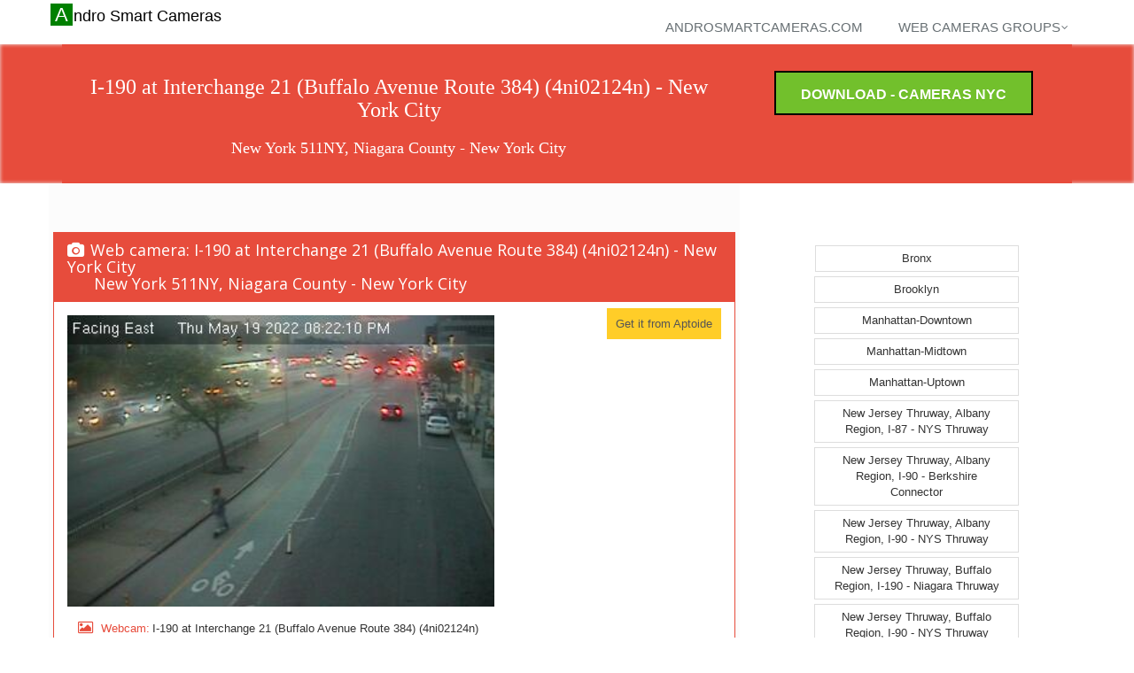

--- FILE ---
content_type: text/html
request_url: http://androsmartcameras.com/nyc/webcamera-New-York-City-727031780-I-190-at-Interchange-21-Buffalo-Avenue-Route-384-4ni02124n-New-York-511NY-Niagara-County.html
body_size: 6479
content:
<!DOCTYPE html>
<!--[if IE 8]> 
<html lang="en" class="ie8">
   <![endif]-->  
   <!--[if IE 9]> 
   <html lang="en" class="ie9">
      <![endif]-->  
      <!--[if !IE]><!--> 
      <html lang="en">
         <!--<![endif]-->  
         <head   prefix="og: http://ogp.me/ns#">
            <title>I-190 at Interchange 21 (Buffalo Avenue Route 384) (4ni02124n) - New York City - Andro Smart Cameras</title>
            <meta name="title" content="I-190 at Interchange 21 (Buffalo Avenue Route 384) (4ni02124n) - New York City - Andro Smart Cameras">
            <meta name="description" content="I-190 at Interchange 21 (Buffalo Avenue Route 384) (4ni02124n) - New York City - Andro Smart Cameras" />
            <meta name="keywords" content="I-190 at Interchange 21 (Buffalo Avenue Route 384) (4ni02124n) - New York City , cameras, web cameras, cctv, webcams, traffic cams, weather cams, skyline cams, beach cams, ski cams, surf cams" />
            <meta property="og:title" content="I-190 at Interchange 21 (Buffalo Avenue Route 384) (4ni02124n) - New York City - I-190 at Interchange 21 (Buffalo Avenue Route 384) (4ni02124n) - New York City" />
            <meta property="og:description" content="I-190 at Interchange 21 (Buffalo Avenue Route 384) (4ni02124n) - New York 511NY, Niagara County - I-190 at Interchange 21 (Buffalo Avenue Route 384) (4ni02124n) - New York City - http://511ny.org - " />
            <meta property="og:image" content="http://snapshots.androsmartcameras.com/webcams/727031780.jpg" />
                        <meta charset="utf-8">
            <meta name="viewport" content="width=device-width, initial-scale=1.0">
            <meta name="author" content="androsmartcameras.com">
            <meta name="distribution" content="GLOBAL" />
            <meta name="rating" content="Safe For Kids" />
            <meta name="robot" content="all" />
            <meta name="robots" content="index, follow" />
            <meta name="GOOGLEBOT" content="INDEX, FOLLOW" />
            <meta name="copyright" content="Vision Software" />
            <!-- CSS Global Compulsory-->
            <link rel="stylesheet" href="../assets/plugins/bootstrap/css/bootstrap.css">
            <link rel="stylesheet" href="../assets/css/style.css">
            <link rel="stylesheet" href="../assets/css/headers/header1.css">
            <link rel="stylesheet" href="../assets/css/responsive.css">
            <link rel="stylesheet" href="../assets/css/pages/page_search.css ">
            <link rel="shortcut icon" href="../favicon.ico">
            <!-- CSS Implementing Plugins -->    
            <link rel="stylesheet" href="../assets/plugins/font-awesome/css/font-awesome.css">
            <link rel="stylesheet" href="../assets/plugins/fancybox/source/jquery.fancybox.css">
            <link rel="stylesheet" href="../assets/plugins/flexslider/flexslider.css">
            <link rel="stylesheet" href="../assets/plugins/parallax-slider/css/parallax-slider.css">
            <!-- CSS Theme -->    
            <link rel="stylesheet" href="../assets/css/themes/default.css" id="style_color">
            <link rel="stylesheet" href="../assets/css/themes/headers/default.css" id="style_color-header-1">
            <link rel="stylesheet" href="../adesign/visionsmartsiteappitem.css">
            <link rel="stylesheet" href="../adesign/visionsmartsitecommon.css">
           
            
                        <script type="text/javascript" src="../aascripts/visionsite2.js"></script>
           
           
         </head>
         <body>
                        <script>
               // appId      : '489273044581584',
            </script>            
            <div class="top">
               <div class="container">
                  <ul class="loginbar pull-right">
                  </ul>
               </div>
            </div>
   
            <div class="header">
               <div class="navbar navbar-default" role="navigation">
                  <div class="container">
                     <div class="navbar-header">
                        <button type="button" class="navbar-toggle" data-toggle="collapse" data-target=".navbar-responsive-collapse">
                        <span class="sr-only">Toggle navigation</span>
                        <span class="icon-bar"></span>
                        <span class="icon-bar"></span>
                        <span class="icon-bar"></span>
                        </button>
                        <a class="navbar-brand" href="../index.html" style="color:black !important;">
                        Andro Smart Cameras
                        </a>
                     </div>
                     <div class="collapse navbar-collapse navbar-responsive-collapse">
                        <ul class="nav navbar-nav navbar-right">
                           <li class="dropdown">
                              <a href="../index.html" class="dropdown-toggle" >
                              androsmartcameras.com
                              </a>
                           </li>
                      <li class="dropdown"> <a href="#" class="dropdown-toggle" data-toggle="dropdown" data-hover="dropdown" data-delay="0" data-close-others="false">Web cameras groups<i class="icon-angle-down"></i> </a> <ul class="dropdown-menu"> <li ><a href="New-York-City-New-York-City-Bronx-web-cameras.html">Bronx</a></li> <li ><a href="New-York-City-New-York-City-Brooklyn-web-cameras.html">Brooklyn</a></li> <li ><a href="New-York-City-New-York-City-Manhattan-Downtown-web-cameras.html">Manhattan-Downtown</a></li> <li ><a href="New-York-City-New-York-City-Manhattan-Midtown-web-cameras.html">Manhattan-Midtown</a></li> <li ><a href="New-York-City-New-York-City-Manhattan-Uptown-web-cameras.html">Manhattan-Uptown</a></li> <li ><a href="New-York-City-New-York-City-New-Jersey-Thruway-Albany-Region-I-87-NYS-Thruway-web-cameras.html">New Jersey Thruway, Albany Region, I-87 - NYS Thruway</a></li> <li ><a href="New-York-City-New-York-City-New-Jersey-Thruway-Albany-Region-I-90-Berkshire-Connector-web-cameras.html">New Jersey Thruway, Albany Region, I-90 - Berkshire Connector</a></li> <li ><a href="New-York-City-New-York-City-New-Jersey-Thruway-Albany-Region-I-90-NYS-Thruway-web-cameras.html">New Jersey Thruway, Albany Region, I-90 - NYS Thruway</a></li> <li ><a href="New-York-City-New-York-City-New-Jersey-Thruway-Buffalo-Region-I-190-Niagara-Thruway-web-cameras.html">New Jersey Thruway, Buffalo Region, I-190 - Niagara Thruway</a></li> <li ><a href="New-York-City-New-York-City-New-Jersey-Thruway-Buffalo-Region-I-90-NYS-Thruway-web-cameras.html">New Jersey Thruway, Buffalo Region, I-90 - NYS Thruway</a></li> <li ><a href="New-York-City-New-York-City-New-Jersey-Thruway-Mid-Hudson-Region-I-87-NYS-Thruway-web-cameras.html">New Jersey Thruway, Mid Hudson Region, I-87 - NYS Thruway</a></li> <li ><a href="New-York-City-New-York-City-New-Jersey-Thruway-New-York-Region-Garden-State-Parkway-Connector-web-cameras.html">New Jersey Thruway, New York Region, Garden State Parkway Connector</a></li> <li ><a href="New-York-City-New-York-City-New-Jersey-Thruway-New-York-Region-I-287-Cross-Westchester-Expwy-web-cameras.html">New Jersey Thruway, New York Region, I-287 - Cross Westchester Expwy</a></li> <li ><a href="New-York-City-New-York-City-New-Jersey-Thruway-New-York-Region-I-87-NYS-Thruway-web-cameras.html">New Jersey Thruway, New York Region, I-87 - NYS Thruway</a></li> <li ><a href="New-York-City-New-York-City-New-Jersey-Thruway-New-York-Region-I-95-New-England-Thruway-web-cameras.html">New Jersey Thruway, New York Region, I-95 - New England Thruway</a></li> <li ><a href="New-York-City-New-York-City-New-Jersey-Thruway-Syracuse-Region-I-90-NYS-Thruway-web-cameras.html">New Jersey Thruway, Syracuse Region, I-90 - NYS Thruway</a></li> <li ><a href="New-York-City-New-York-City-New-York-511NY-web-cameras.html">New York 511NY, ---</a></li> <li ><a href="New-York-City-New-York-City-New-York-511NY-Albany-County-web-cameras.html">New York 511NY, Albany County</a></li> <li ><a href="New-York-City-New-York-City-New-York-511NY-Allegany-County-web-cameras.html">New York 511NY, Allegany County</a></li> <li ><a href="New-York-City-New-York-City-New-York-511NY-Atlantic-County-web-cameras.html">New York 511NY, Atlantic County</a></li> <li ><a href="New-York-City-New-York-City-New-York-511NY-Bennington-County-web-cameras.html">New York 511NY, Bennington County</a></li> <li ><a href="New-York-City-New-York-City-New-York-511NY-Bergen-County-web-cameras.html">New York 511NY, Bergen County</a></li> <li ><a href="New-York-City-New-York-City-New-York-511NY-Bronx-County-web-cameras.html">New York 511NY, Bronx County</a></li> <li ><a href="New-York-City-New-York-City-New-York-511NY-Broome-County-web-cameras.html">New York 511NY, Broome County</a></li> <li ><a href="New-York-City-New-York-City-New-York-511NY-Burlington-County-web-cameras.html">New York 511NY, Burlington County</a></li> <li ><a href="New-York-City-New-York-City-New-York-511NY-Camden-County-web-cameras.html">New York 511NY, Camden County</a></li> <li ><a href="New-York-City-New-York-City-New-York-511NY-Cape-May-County-web-cameras.html">New York 511NY, Cape May County</a></li> <li ><a href="New-York-City-New-York-City-New-York-511NY-Cayuga-County-web-cameras.html">New York 511NY, Cayuga County</a></li> <li ><a href="New-York-City-New-York-City-New-York-511NY-Chautauqua-County-web-cameras.html">New York 511NY, Chautauqua County</a></li> <li ><a href="New-York-City-New-York-City-New-York-511NY-Chittenden-County-web-cameras.html">New York 511NY, Chittenden County</a></li> <li ><a href="New-York-City-New-York-City-New-York-511NY-Columbia-County-web-cameras.html">New York 511NY, Columbia County</a></li> <li ><a href="New-York-City-New-York-City-New-York-511NY-Cumberland-County-web-cameras.html">New York 511NY, Cumberland County</a></li> <li ><a href="New-York-City-New-York-City-New-York-511NY-Erie-County-web-cameras.html">New York 511NY, Erie County</a></li> <li ><a href="New-York-City-New-York-City-New-York-511NY-Essex-County-web-cameras.html">New York 511NY, Essex County</a></li> <li ><a href="New-York-City-New-York-City-New-York-511NY-Fairfield-County-web-cameras.html">New York 511NY, Fairfield County</a></li> <li ><a href="New-York-City-New-York-City-New-York-511NY-Franklin-County-web-cameras.html">New York 511NY, Franklin County</a></li> <li ><a href="New-York-City-New-York-City-New-York-511NY-Fulton-County-web-cameras.html">New York 511NY, Fulton County</a></li> <li ><a href="New-York-City-New-York-City-New-York-511NY-Genesee-County-web-cameras.html">New York 511NY, Genesee County</a></li> <li ><a href="New-York-City-New-York-City-New-York-511NY-Gloucester-County-web-cameras.html">New York 511NY, Gloucester County</a></li> <li ><a href="New-York-City-New-York-City-New-York-511NY-Greene-County-web-cameras.html">New York 511NY, Greene County</a></li> <li ><a href="New-York-City-New-York-City-New-York-511NY-Hartford-County-web-cameras.html">New York 511NY, Hartford County</a></li> <li ><a href="New-York-City-New-York-City-New-York-511NY-Herkimer-County-web-cameras.html">New York 511NY, Herkimer County</a></li> <li ><a href="New-York-City-New-York-City-New-York-511NY-Hudson-County-web-cameras.html">New York 511NY, Hudson County</a></li> <li ><a href="New-York-City-New-York-City-New-York-511NY-Hunterdon-County-web-cameras.html">New York 511NY, Hunterdon County</a></li> <li ><a href="New-York-City-New-York-City-New-York-511NY-Kings-County-web-cameras.html">New York 511NY, Kings County</a></li> <li ><a href="New-York-City-New-York-City-New-York-511NY-Madison-County-web-cameras.html">New York 511NY, Madison County</a></li> <li ><a href="New-York-City-New-York-City-New-York-511NY-Mercer-County-web-cameras.html">New York 511NY, Mercer County</a></li> <li ><a href="New-York-City-New-York-City-New-York-511NY-Middlesex-County-web-cameras.html">New York 511NY, Middlesex County</a></li> <li ><a href="New-York-City-New-York-City-New-York-511NY-Monmouth-County-web-cameras.html">New York 511NY, Monmouth County</a></li> <li ><a href="New-York-City-New-York-City-New-York-511NY-Monroe-County-web-cameras.html">New York 511NY, Monroe County</a></li> <li ><a href="New-York-City-New-York-City-New-York-511NY-Montgomery-County-web-cameras.html">New York 511NY, Montgomery County</a></li> <li ><a href="New-York-City-New-York-City-New-York-511NY-Morris-County-web-cameras.html">New York 511NY, Morris County</a></li> <li ><a href="New-York-City-New-York-City-New-York-511NY-New-Haven-County-web-cameras.html">New York 511NY, New Haven County</a></li> <li ><a href="New-York-City-New-York-City-New-York-511NY-New-London-County-web-cameras.html">New York 511NY, New London County</a></li> <li ><a href="New-York-City-New-York-City-New-York-511NY-New-York-County-web-cameras.html">New York 511NY, New York County</a></li> <li ><a href="New-York-City-New-York-City-New-York-511NY-Niagara-County-web-cameras.html">New York 511NY, Niagara County</a></li> <li ><a href="New-York-City-New-York-City-New-York-511NY-Niagara-Regional-Municipality-web-cameras.html">New York 511NY, Niagara Regional Municipality</a></li> <li ><a href="New-York-City-New-York-City-New-York-511NY-Ocean-County-web-cameras.html">New York 511NY, Ocean County</a></li> <li ><a href="New-York-City-New-York-City-New-York-511NY-Oneida-County-web-cameras.html">New York 511NY, Oneida County</a></li> <li ><a href="New-York-City-New-York-City-New-York-511NY-Onondaga-County-web-cameras.html">New York 511NY, Onondaga County</a></li> <li ><a href="New-York-City-New-York-City-New-York-511NY-Ontario-County-web-cameras.html">New York 511NY, Ontario County</a></li> <li ><a href="New-York-City-New-York-City-New-York-511NY-Orange-County-web-cameras.html">New York 511NY, Orange County</a></li> <li ><a href="New-York-City-New-York-City-New-York-511NY-Orleans-County-web-cameras.html">New York 511NY, Orleans County</a></li> <li ><a href="New-York-City-New-York-City-New-York-511NY-Passaic-County-web-cameras.html">New York 511NY, Passaic County</a></li> <li ><a href="New-York-City-New-York-City-New-York-511NY-Queens-County-web-cameras.html">New York 511NY, Queens County</a></li> <li ><a href="New-York-City-New-York-City-New-York-511NY-Rensselaer-County-web-cameras.html">New York 511NY, Rensselaer County</a></li> <li ><a href="New-York-City-New-York-City-New-York-511NY-Richmond-County-web-cameras.html">New York 511NY, Richmond County</a></li> <li ><a href="New-York-City-New-York-City-New-York-511NY-Rockland-County-web-cameras.html">New York 511NY, Rockland County</a></li> <li ><a href="New-York-City-New-York-City-New-York-511NY-Rutland-County-web-cameras.html">New York 511NY, Rutland County</a></li> <li ><a href="New-York-City-New-York-City-New-York-511NY-Salem-County-web-cameras.html">New York 511NY, Salem County</a></li> <li ><a href="New-York-City-New-York-City-New-York-511NY-Saratoga-County-web-cameras.html">New York 511NY, Saratoga County</a></li> <li ><a href="New-York-City-New-York-City-New-York-511NY-Schenectady-County-web-cameras.html">New York 511NY, Schenectady County</a></li> <li ><a href="New-York-City-New-York-City-New-York-511NY-Seneca-County-web-cameras.html">New York 511NY, Seneca County</a></li> <li ><a href="New-York-City-New-York-City-New-York-511NY-Steuben-County-web-cameras.html">New York 511NY, Steuben County</a></li> <li ><a href="New-York-City-New-York-City-New-York-511NY-Sussex-County-web-cameras.html">New York 511NY, Sussex County</a></li> <li ><a href="New-York-City-New-York-City-New-York-511NY-Tolland-County-web-cameras.html">New York 511NY, Tolland County</a></li> <li ><a href="New-York-City-New-York-City-New-York-511NY-Ulster-County-web-cameras.html">New York 511NY, Ulster County</a></li> <li ><a href="New-York-City-New-York-City-New-York-511NY-Union-County-web-cameras.html">New York 511NY, Union County</a></li> <li ><a href="New-York-City-New-York-City-New-York-511NY-Westchester-County-web-cameras.html">New York 511NY, Westchester County</a></li> <li ><a href="New-York-City-New-York-City-New-York-511NY-Windham-County-web-cameras.html">New York 511NY, Windham County</a></li> <li ><a href="New-York-City-New-York-City-New-York-511NY-Windsor-County-web-cameras.html">New York 511NY, Windsor County</a></li> <li ><a href="New-York-City-New-York-City-New-York-511NY-Yates-County-web-cameras.html">New York 511NY, Yates County</a></li> <li ><a href="New-York-City-New-York-City-New-York-NitTec-Border-Bridge-INTERNATIONAL-BRIDGES-web-cameras.html">New York NitTec, Border, Bridge, INTERNATIONAL BRIDGES</a></li> <li ><a href="New-York-City-New-York-City-New-York-NitTec-Border-Bridge-Other-web-cameras.html">New York NitTec, Border, Bridge, Other</a></li> <li ><a href="New-York-City-New-York-City-New-York-NitTec-Border-Other-web-cameras.html">New York NitTec, Border, Other</a></li> <li ><a href="New-York-City-New-York-City-New-York-NitTec-Buffalo-Other-web-cameras.html">New York NitTec, Buffalo, Other</a></li> <li ><a href="New-York-City-New-York-City-New-York-NitTec-Canada-Other-web-cameras.html">New York NitTec, Canada, Other</a></li> <li ><a href="New-York-City-New-York-City-NY-Other-NewYork-Cameras-web-cameras.html">NY, Other NewYork Cameras</a></li> <li ><a href="New-York-City-New-York-City-Queens-web-cameras.html">Queens</a></li> <li ><a href="New-York-City-New-York-City-Staten-Island-web-cameras.html">Staten Island</a></li> <li ><a href="New-York-City-New-York-City-Westchester-County-SIG-web-cameras.html">Westchester County, SIG</a></li></ul></li>   	
                        </ul>
                     </div>
                  </div>
               </div>
            </div>
            <!--=== Purchase Block ===-->
            <div class="purchase search-blocks-red">
               <div class="container">
                  <div class="row  search-blocks search-blocks-colored search-blocks-red">
                     <div class="col-md-8">
                        <div class="DivVisionTitleClass">
                           <h1 class="searchitemappdetails" >
                              I-190 at Interchange 21 (Buffalo Avenue Route 384) (4ni02124n) - New York City                               
                           </h1>
                           <h2 class="searchitemappdetails" >New York 511NY, Niagara County - New York City</h2>
                        </div>
                     </div>
                     <div class="col-md-4 install-button-androsmart"  style="text-align:center;">
                        <a href="http://smart-apps.store.aptoide.com/app/market/com.vision.cameras.nyc/34/7823583/Cameras+NYC+New+York"  target="_blank" title="Cameras NYC - Download" class="btn-buy hover-effect install-button-androsmart"  style="margin:0px;">Download - Cameras NYC</a>            
                     </div>
                  </div>
               </div>
            </div>
            <div class="container">
               <div class="row">
                  
               </div>
               <div class="row"  >
                  <meta content="http://www.androsmartcameras.com/nyc/webcamera-New-York-City-727031780-I-190-at-Interchange-21-Buffalo-Avenue-Route-384-4ni02124n-New-York-511NY-Niagara-County.html" itemprop="url">
                  <div  class="col-md-8 search-blocks search-blocks-colored" style="margin:0px;">
                                        <div class="row" style="padding-top:20px;padding-bottom:20px;">
                        <div class="SmartGoogleAdTop">
                           		
                        </div>
                     </div>
   
                     <div class="row">
                        <div class="panel panel-red">
                           <div class="panel-heading">
                              <h3 class="panel-title"><i class="icon-camera"></i>Web camera:  I-190 at Interchange 21 (Buffalo Avenue Route 384) (4ni02124n) - New York City
                                 <br />
                                 <span class="searchitemprogramstars">
                                 New York 511NY, Niagara County - New York City
                                 </span>
                              </h3>
                           </div>
                           <div class="panel-body">
                              <div class="row">
                                 <div class="col-md-8  col-xs-8">
                                    <p>
                                       <a	href="http://smart-apps.store.aptoide.com/app/market/com.vision.cameras.nyc/34/7823583/Cameras+NYC+New+York"
                                          title="I-190 at Interchange 21 (Buffalo Avenue Route 384) (4ni02124n) - New York City" target="_blank"> <img class="img-responsive visionappitemiconimage"
                                          src="http://snapshots.androsmartcameras.com/webcams/727031780.jpg"
                                          class="serachitemprogramimg"
                                          alt="I-190 at Interchange 21 (Buffalo Avenue Route 384) (4ni02124n) - New York City"  />
                                       </a>
                                    </p>
                                 </div>
                                 <div class="col-md-4  col-xs-4">
                                    <div class="searchitemappdetailsdownloadline" style="padding-left:10px;text-align:right;">                                       
                                       <a href="http://smart-apps.store.aptoide.com/app/market/com.vision.cameras.nyc/34/7823583/Cameras+NYC+New+York" target="_blank">
                                       <span style="background-color:#FFCD28;padding:10px;">Get it from Aptoide<span>												  
                                       </a>
                                    </div>
                                 </div>
                              </div>
                              <div class="row" style="padding:0px;margin:0px;">
                                 <div class="service">
                                    <div class="cameraitemdatapart">
                                       <div class="cameraitemdatapartinner">
                                          <i class="icon-picture service-icon"></i>
                                       </div>
                                       <div class="cameraitemdatapartinner">
                                          <span class="detailitemtitle hidden-xs inline-block">Webcam: </span>
                                       </div>
                                       <div class="cameraitemdatapartinner">
                                          <span 
                                             class="detailitemvalue inline-block" >I-190 at Interchange 21 (Buffalo Avenue Route 384) (4ni02124n)</span>
                                       </div>
                                    </div>
                                 </div>
                              </div>
                              <div class="row" style="padding:0px;margin:0px;">
                                 <div class="service">
                                    <div class="cameraitemdatapart">
                                       <div class="cameraitemdatapartinner">
                                          <i class="icon-bar-chart service-icon"></i>
                                       </div>
                                       <div class="cameraitemdatapartinner">
                                          <span class="detailitemtitle hidden-xs inline-block">Group: </span>
                                       </div>
                                       <div class="cameraitemdatapartinner">
                                          <span 
                                             class="detailitemvalue inline-block" >New York 511NY, Niagara County</span>
                                       </div>
                                    </div>
                                 </div>
                              </div>
                              <div class="row" style="padding:0px;margin:0px;">
                                 <div class="service">
                                    <div class="cameraitemdatapart">
                                       <div class="cameraitemdatapartinner">
                                          <i class="icon-map-marker service-icon"></i>
                                       </div>
                                       <div class="cameraitemdatapartinner">
                                          <span class="detailitemtitle hidden-xs inline-block">Country (state): </span>
                                       </div>
                                       <div class="cameraitemdatapartinner">
                                          <span 
                                             class="detailitemvalue inline-block" >I-190 at Interchange 21 (Buffalo Avenue Route 384) (4ni02124n) - New York City</span>
                                       </div>
                                    </div>
                                 </div>
                              </div>
                              <div class="row" style="padding:0px;margin:0px;">
                                 <div class="service">
                                    <div class="cameraitemdatapart">
                                       <div class="cameraitemdatapartinner">
                                          <i class="icon-info service-icon"></i>
                                       </div>
                                       <div class="cameraitemdatapartinner">
                                          <span class="detailitemtitle hidden-xs inline-block">Source: </span>
                                       </div>
                                       <div class="cameraitemdatapartinner">
                                          <a href="http://511ny.org" target="_blank" rel="nofollow" >
                                          <span 
                                             class="detailitemvalue inline-block" >http://511ny.org</span>
                                          </a>
                                       </div>
                                    </div>
                                 </div>
                              </div>
                           </div>
                           <div class="row"  style="padding:0px;margin:0px;">
                              <div class="col-md-6  col-xs-6">
                                 <div>
                                 </div>
                              </div>
                              <div class="col-md-6  col-xs-6">
                                 <div class="searchitemappdetailsdownloadline" style="padding-left:10px;text-align:right;">															
                                    <a href="http://smart-apps.store.aptoide.com/app/market/com.vision.cameras.nyc/34/7823583/Cameras+NYC+New+York" target="_blank">
                                    <span style="background-color:#FFCD28;padding:10px;">Get it from Aptoide<span>												  
                                    </a>
                                    <br />
                                    <br />
                                    <br />
                                 </div>
                              </div>
                           </div>
                        </div>
                     </div>
                     <div class="row"  >
                        <div class="col-md-12">
                           <div class="fb-comments" data-href="http://www.androsmartcameras.com/nyc/webcamera-New-York-City-727031780-I-190-at-Interchange-21-Buffalo-Avenue-Route-384-4ni02124n-New-York-511NY-Niagara-County.html" data-width="100%" data-num-posts="10"></div>
                        </div>
                     </div>                     
                                        <div class="row"  style="padding-top:20px;padding-bottom:20px;">
                        <div class="col-md-12">
                           <div class="SmartGoogleAdBottom">
                              
                           </div>
                        </div>
                     </div>
                     <!--
                        <div class="row">
                        <div class="panel panel-red">
                        			<div class="panel-heading">
                        				<h3 class="panel-title"><i class="icon-camera"></i>#androidcameratitle#</h3>
                        			</div>
                        			<div class="panel-body">
                        				
                        			</div>
                        </div>
                        </div>
                        -->
   
                     <div class="row">
                        <div class="row"><div class="col-md-6 col-sm-6 col-xs-6 "><div class="thumbnails thumbnail-style thumbnail-kenburn visionappingroupthumb">	<div class="thumbnail-img"> <div class="overflow-hidden"> <a   href="webcamera-New-York-City-727033770-I-190-at-Exit-23-Packard-Road-1-5636-New-York-511NY-Niagara-County.html"><img align="middle" style="width: 100%;" class="ImgAppIconClass" src ="http://snapshots.androsmartcameras.com/webcams/727033770.jpg"  onerror="this.style.display='none'" title="I-190 at Exit 23 (Packard Road) (1) (5636)" /></a> </div> </div> <div class="caption"> <h3 style="overflow: hidden;height: 60px;"><a class="hover-effect"  style="font-size:medium;" href="webcamera-New-York-City-727033770-I-190-at-Exit-23-Packard-Road-1-5636-New-York-511NY-Niagara-County.html">I-190 at Exit 23 (Packard Road) (1) (5636)</a></h3>	</div></div></div><div class="col-md-6 col-sm-6 col-xs-6 "><div class="thumbnails thumbnail-style thumbnail-kenburn visionappingroupthumb">	<div class="thumbnail-img"> <div class="overflow-hidden"> <a   href="webcamera-New-York-City-727033715-I-190-between-Porter-Road-and-Exit-24-Witmer-Road-1829-New-York-511NY-Niagara-County.html"><img align="middle" style="width: 100%;" class="ImgAppIconClass" src ="http://snapshots.androsmartcameras.com/webcams/727033715.jpg"  onerror="this.style.display='none'" title="I-190 between Porter Road and Exit 24 (Witmer Road) (1829)" /></a> </div> </div> <div class="caption"> <h3 style="overflow: hidden;height: 60px;"><a class="hover-effect"  style="font-size:medium;" href="webcamera-New-York-City-727033715-I-190-between-Porter-Road-and-Exit-24-Witmer-Road-1829-New-York-511NY-Niagara-County.html">I-190 between Porter Road and Exit 24 (Witmer Road) (1829)</a></h3>	</div></div></div></div><div class="row"><div class="col-md-6 col-sm-6 col-xs-6 "><div class="thumbnails thumbnail-style thumbnail-kenburn visionappingroupthumb">	<div class="thumbnail-img"> <div class="overflow-hidden"> <a   href="webcamera-New-York-City-727033768-I-190-at-Exit-22-Niagara-Falls-Boulevard-1-5634-New-York-511NY-Niagara-County.html"><img align="middle" style="width: 100%;" class="ImgAppIconClass" src ="http://snapshots.androsmartcameras.com/webcams/727033768.jpg"  onerror="this.style.display='none'" title="I-190 at Exit 22 (Niagara Falls Boulevard) (1) (5634)" /></a> </div> </div> <div class="caption"> <h3 style="overflow: hidden;height: 60px;"><a class="hover-effect"  style="font-size:medium;" href="webcamera-New-York-City-727033768-I-190-at-Exit-22-Niagara-Falls-Boulevard-1-5634-New-York-511NY-Niagara-County.html">I-190 at Exit 22 (Niagara Falls Boulevard) (1) (5634)</a></h3>	</div></div></div><div class="col-md-6 col-sm-6 col-xs-6 "><div class="thumbnails thumbnail-style thumbnail-kenburn visionappingroupthumb">	<div class="thumbnail-img"> <div class="overflow-hidden"> <a   href="webcamera-New-York-City-727033771-I-190-at-Exit-23-Packard-Road-2-5637-New-York-511NY-Niagara-County.html"><img align="middle" style="width: 100%;" class="ImgAppIconClass" src ="http://snapshots.androsmartcameras.com/webcams/727033771.jpg"  onerror="this.style.display='none'" title="I-190 at Exit 23 (Packard Road) (2) (5637)" /></a> </div> </div> <div class="caption"> <h3 style="overflow: hidden;height: 60px;"><a class="hover-effect"  style="font-size:medium;" href="webcamera-New-York-City-727033771-I-190-at-Exit-23-Packard-Road-2-5637-New-York-511NY-Niagara-County.html">I-190 at Exit 23 (Packard Road) (2) (5637)</a></h3>	</div></div></div></div>
                     </div>
                     <div class="row">
                        
                     </div>
                  </div>
                  <div class="col-md-4 search-img">
                     <div class="row">
                        <div class="col-md-12 col-xs-12 col-sm-6">
                           <div class="row">
                                                        <div class="nomargpad sharepanel" align="center">
                                
                              </div>
                              <div class="SmartGoogleAdRight">
                                 	
                              </div>
   
                              <div class="SmartLinksListRight">
                                <div class="text-center "><ul class="pagination"><li><a href="New-York-City-New-York-City-Bronx-web-cameras.html" title="Bronx">Bronx</a></li><li><a href="New-York-City-New-York-City-Brooklyn-web-cameras.html" title="Brooklyn">Brooklyn</a></li><li><a href="New-York-City-New-York-City-Manhattan-Downtown-web-cameras.html" title="Manhattan-Downtown">Manhattan-Downtown</a></li><li><a href="New-York-City-New-York-City-Manhattan-Midtown-web-cameras.html" title="Manhattan-Midtown">Manhattan-Midtown</a></li><li><a href="New-York-City-New-York-City-Manhattan-Uptown-web-cameras.html" title="Manhattan-Uptown">Manhattan-Uptown</a></li><li><a href="New-York-City-New-York-City-New-Jersey-Thruway-Albany-Region-I-87-NYS-Thruway-web-cameras.html" title="New Jersey Thruway, Albany Region, I-87 - NYS Thruway">New Jersey Thruway, Albany Region, I-87 - NYS Thruway</a></li><li><a href="New-York-City-New-York-City-New-Jersey-Thruway-Albany-Region-I-90-Berkshire-Connector-web-cameras.html" title="New Jersey Thruway, Albany Region, I-90 - Berkshire Connector">New Jersey Thruway, Albany Region, I-90 - Berkshire Connector</a></li><li><a href="New-York-City-New-York-City-New-Jersey-Thruway-Albany-Region-I-90-NYS-Thruway-web-cameras.html" title="New Jersey Thruway, Albany Region, I-90 - NYS Thruway">New Jersey Thruway, Albany Region, I-90 - NYS Thruway</a></li><li><a href="New-York-City-New-York-City-New-Jersey-Thruway-Buffalo-Region-I-190-Niagara-Thruway-web-cameras.html" title="New Jersey Thruway, Buffalo Region, I-190 - Niagara Thruway">New Jersey Thruway, Buffalo Region, I-190 - Niagara Thruway</a></li><li><a href="New-York-City-New-York-City-New-Jersey-Thruway-Buffalo-Region-I-90-NYS-Thruway-web-cameras.html" title="New Jersey Thruway, Buffalo Region, I-90 - NYS Thruway">New Jersey Thruway, Buffalo Region, I-90 - NYS Thruway</a></li><li><a href="New-York-City-New-York-City-New-Jersey-Thruway-Mid-Hudson-Region-I-87-NYS-Thruway-web-cameras.html" title="New Jersey Thruway, Mid Hudson Region, I-87 - NYS Thruway">New Jersey Thruway, Mid Hudson Region, I-87 - NYS Thruway</a></li><li><a href="New-York-City-New-York-City-New-Jersey-Thruway-New-York-Region-Garden-State-Parkway-Connector-web-cameras.html" title="New Jersey Thruway, New York Region, Garden State Parkway Connector">New Jersey Thruway, New York Region, Garden State Parkway Connector</a></li><li><a href="New-York-City-New-York-City-New-Jersey-Thruway-New-York-Region-I-287-Cross-Westchester-Expwy-web-cameras.html" title="New Jersey Thruway, New York Region, I-287 - Cross Westchester Expwy">New Jersey Thruway, New York Region, I-287 - Cross Westchester Expwy</a></li><li><a href="New-York-City-New-York-City-New-Jersey-Thruway-New-York-Region-I-87-NYS-Thruway-web-cameras.html" title="New Jersey Thruway, New York Region, I-87 - NYS Thruway">New Jersey Thruway, New York Region, I-87 - NYS Thruway</a></li><li><a href="New-York-City-New-York-City-New-Jersey-Thruway-New-York-Region-I-95-New-England-Thruway-web-cameras.html" title="New Jersey Thruway, New York Region, I-95 - New England Thruway">New Jersey Thruway, New York Region, I-95 - New England Thruway</a></li><li><a href="New-York-City-New-York-City-New-Jersey-Thruway-Syracuse-Region-I-90-NYS-Thruway-web-cameras.html" title="New Jersey Thruway, Syracuse Region, I-90 - NYS Thruway">New Jersey Thruway, Syracuse Region, I-90 - NYS Thruway</a></li><li><a href="New-York-City-New-York-City-New-York-511NY-web-cameras.html" title="New York 511NY, ---">New York 511NY, ---</a></li><li><a href="New-York-City-New-York-City-New-York-511NY-Albany-County-web-cameras.html" title="New York 511NY, Albany County">New York 511NY, Albany County</a></li><li><a href="New-York-City-New-York-City-New-York-511NY-Allegany-County-web-cameras.html" title="New York 511NY, Allegany County">New York 511NY, Allegany County</a></li><li><a href="New-York-City-New-York-City-New-York-511NY-Atlantic-County-web-cameras.html" title="New York 511NY, Atlantic County">New York 511NY, Atlantic County</a></li><li><a href="New-York-City-New-York-City-New-York-511NY-Bennington-County-web-cameras.html" title="New York 511NY, Bennington County">New York 511NY, Bennington County</a></li><li><a href="New-York-City-New-York-City-New-York-511NY-Bergen-County-web-cameras.html" title="New York 511NY, Bergen County">New York 511NY, Bergen County</a></li><li><a href="New-York-City-New-York-City-New-York-511NY-Bronx-County-web-cameras.html" title="New York 511NY, Bronx County">New York 511NY, Bronx County</a></li><li><a href="New-York-City-New-York-City-New-York-511NY-Broome-County-web-cameras.html" title="New York 511NY, Broome County">New York 511NY, Broome County</a></li><li><a href="New-York-City-New-York-City-New-York-511NY-Burlington-County-web-cameras.html" title="New York 511NY, Burlington County">New York 511NY, Burlington County</a></li><li><a href="New-York-City-New-York-City-New-York-511NY-Camden-County-web-cameras.html" title="New York 511NY, Camden County">New York 511NY, Camden County</a></li><li><a href="New-York-City-New-York-City-New-York-511NY-Cape-May-County-web-cameras.html" title="New York 511NY, Cape May County">New York 511NY, Cape May County</a></li><li><a href="New-York-City-New-York-City-New-York-511NY-Cayuga-County-web-cameras.html" title="New York 511NY, Cayuga County">New York 511NY, Cayuga County</a></li><li><a href="New-York-City-New-York-City-New-York-511NY-Chautauqua-County-web-cameras.html" title="New York 511NY, Chautauqua County">New York 511NY, Chautauqua County</a></li><li><a href="New-York-City-New-York-City-New-York-511NY-Chittenden-County-web-cameras.html" title="New York 511NY, Chittenden County">New York 511NY, Chittenden County</a></li><li><a href="New-York-City-New-York-City-New-York-511NY-Columbia-County-web-cameras.html" title="New York 511NY, Columbia County">New York 511NY, Columbia County</a></li><li><a href="New-York-City-New-York-City-New-York-511NY-Cumberland-County-web-cameras.html" title="New York 511NY, Cumberland County">New York 511NY, Cumberland County</a></li><li><a href="New-York-City-New-York-City-New-York-511NY-Erie-County-web-cameras.html" title="New York 511NY, Erie County">New York 511NY, Erie County</a></li><li><a href="New-York-City-New-York-City-New-York-511NY-Essex-County-web-cameras.html" title="New York 511NY, Essex County">New York 511NY, Essex County</a></li><li><a href="New-York-City-New-York-City-New-York-511NY-Fairfield-County-web-cameras.html" title="New York 511NY, Fairfield County">New York 511NY, Fairfield County</a></li><li><a href="New-York-City-New-York-City-New-York-511NY-Franklin-County-web-cameras.html" title="New York 511NY, Franklin County">New York 511NY, Franklin County</a></li><li><a href="New-York-City-New-York-City-New-York-511NY-Fulton-County-web-cameras.html" title="New York 511NY, Fulton County">New York 511NY, Fulton County</a></li><li><a href="New-York-City-New-York-City-New-York-511NY-Genesee-County-web-cameras.html" title="New York 511NY, Genesee County">New York 511NY, Genesee County</a></li><li><a href="New-York-City-New-York-City-New-York-511NY-Gloucester-County-web-cameras.html" title="New York 511NY, Gloucester County">New York 511NY, Gloucester County</a></li><li><a href="New-York-City-New-York-City-New-York-511NY-Greene-County-web-cameras.html" title="New York 511NY, Greene County">New York 511NY, Greene County</a></li><li><a href="New-York-City-New-York-City-New-York-511NY-Hartford-County-web-cameras.html" title="New York 511NY, Hartford County">New York 511NY, Hartford County</a></li><li><a href="New-York-City-New-York-City-New-York-511NY-Herkimer-County-web-cameras.html" title="New York 511NY, Herkimer County">New York 511NY, Herkimer County</a></li><li><a href="New-York-City-New-York-City-New-York-511NY-Hudson-County-web-cameras.html" title="New York 511NY, Hudson County">New York 511NY, Hudson County</a></li><li><a href="New-York-City-New-York-City-New-York-511NY-Hunterdon-County-web-cameras.html" title="New York 511NY, Hunterdon County">New York 511NY, Hunterdon County</a></li><li><a href="New-York-City-New-York-City-New-York-511NY-Kings-County-web-cameras.html" title="New York 511NY, Kings County">New York 511NY, Kings County</a></li><li><a href="New-York-City-New-York-City-New-York-511NY-Madison-County-web-cameras.html" title="New York 511NY, Madison County">New York 511NY, Madison County</a></li><li><a href="New-York-City-New-York-City-New-York-511NY-Mercer-County-web-cameras.html" title="New York 511NY, Mercer County">New York 511NY, Mercer County</a></li><li><a href="New-York-City-New-York-City-New-York-511NY-Middlesex-County-web-cameras.html" title="New York 511NY, Middlesex County">New York 511NY, Middlesex County</a></li><li><a href="New-York-City-New-York-City-New-York-511NY-Monmouth-County-web-cameras.html" title="New York 511NY, Monmouth County">New York 511NY, Monmouth County</a></li><li><a href="New-York-City-New-York-City-New-York-511NY-Monroe-County-web-cameras.html" title="New York 511NY, Monroe County">New York 511NY, Monroe County</a></li><li><a href="New-York-City-New-York-City-New-York-511NY-Montgomery-County-web-cameras.html" title="New York 511NY, Montgomery County">New York 511NY, Montgomery County</a></li><li><a href="New-York-City-New-York-City-New-York-511NY-Morris-County-web-cameras.html" title="New York 511NY, Morris County">New York 511NY, Morris County</a></li><li><a href="New-York-City-New-York-City-New-York-511NY-New-Haven-County-web-cameras.html" title="New York 511NY, New Haven County">New York 511NY, New Haven County</a></li><li><a href="New-York-City-New-York-City-New-York-511NY-New-London-County-web-cameras.html" title="New York 511NY, New London County">New York 511NY, New London County</a></li><li><a href="New-York-City-New-York-City-New-York-511NY-New-York-County-web-cameras.html" title="New York 511NY, New York County">New York 511NY, New York County</a></li><li><a href="New-York-City-New-York-City-New-York-511NY-Niagara-County-web-cameras.html" title="New York 511NY, Niagara County">New York 511NY, Niagara County</a></li><li><a href="New-York-City-New-York-City-New-York-511NY-Niagara-Regional-Municipality-web-cameras.html" title="New York 511NY, Niagara Regional Municipality">New York 511NY, Niagara Regional Municipality</a></li><li><a href="New-York-City-New-York-City-New-York-511NY-Ocean-County-web-cameras.html" title="New York 511NY, Ocean County">New York 511NY, Ocean County</a></li><li><a href="New-York-City-New-York-City-New-York-511NY-Oneida-County-web-cameras.html" title="New York 511NY, Oneida County">New York 511NY, Oneida County</a></li><li><a href="New-York-City-New-York-City-New-York-511NY-Onondaga-County-web-cameras.html" title="New York 511NY, Onondaga County">New York 511NY, Onondaga County</a></li><li><a href="New-York-City-New-York-City-New-York-511NY-Ontario-County-web-cameras.html" title="New York 511NY, Ontario County">New York 511NY, Ontario County</a></li><li><a href="New-York-City-New-York-City-New-York-511NY-Orange-County-web-cameras.html" title="New York 511NY, Orange County">New York 511NY, Orange County</a></li><li><a href="New-York-City-New-York-City-New-York-511NY-Orleans-County-web-cameras.html" title="New York 511NY, Orleans County">New York 511NY, Orleans County</a></li><li><a href="New-York-City-New-York-City-New-York-511NY-Passaic-County-web-cameras.html" title="New York 511NY, Passaic County">New York 511NY, Passaic County</a></li><li><a href="New-York-City-New-York-City-New-York-511NY-Queens-County-web-cameras.html" title="New York 511NY, Queens County">New York 511NY, Queens County</a></li><li><a href="New-York-City-New-York-City-New-York-511NY-Rensselaer-County-web-cameras.html" title="New York 511NY, Rensselaer County">New York 511NY, Rensselaer County</a></li><li><a href="New-York-City-New-York-City-New-York-511NY-Richmond-County-web-cameras.html" title="New York 511NY, Richmond County">New York 511NY, Richmond County</a></li><li><a href="New-York-City-New-York-City-New-York-511NY-Rockland-County-web-cameras.html" title="New York 511NY, Rockland County">New York 511NY, Rockland County</a></li><li><a href="New-York-City-New-York-City-New-York-511NY-Rutland-County-web-cameras.html" title="New York 511NY, Rutland County">New York 511NY, Rutland County</a></li><li><a href="New-York-City-New-York-City-New-York-511NY-Salem-County-web-cameras.html" title="New York 511NY, Salem County">New York 511NY, Salem County</a></li><li><a href="New-York-City-New-York-City-New-York-511NY-Saratoga-County-web-cameras.html" title="New York 511NY, Saratoga County">New York 511NY, Saratoga County</a></li><li><a href="New-York-City-New-York-City-New-York-511NY-Schenectady-County-web-cameras.html" title="New York 511NY, Schenectady County">New York 511NY, Schenectady County</a></li><li><a href="New-York-City-New-York-City-New-York-511NY-Seneca-County-web-cameras.html" title="New York 511NY, Seneca County">New York 511NY, Seneca County</a></li><li><a href="New-York-City-New-York-City-New-York-511NY-Steuben-County-web-cameras.html" title="New York 511NY, Steuben County">New York 511NY, Steuben County</a></li><li><a href="New-York-City-New-York-City-New-York-511NY-Sussex-County-web-cameras.html" title="New York 511NY, Sussex County">New York 511NY, Sussex County</a></li><li><a href="New-York-City-New-York-City-New-York-511NY-Tolland-County-web-cameras.html" title="New York 511NY, Tolland County">New York 511NY, Tolland County</a></li><li><a href="New-York-City-New-York-City-New-York-511NY-Ulster-County-web-cameras.html" title="New York 511NY, Ulster County">New York 511NY, Ulster County</a></li><li><a href="New-York-City-New-York-City-New-York-511NY-Union-County-web-cameras.html" title="New York 511NY, Union County">New York 511NY, Union County</a></li><li><a href="New-York-City-New-York-City-New-York-511NY-Westchester-County-web-cameras.html" title="New York 511NY, Westchester County">New York 511NY, Westchester County</a></li><li><a href="New-York-City-New-York-City-New-York-511NY-Windham-County-web-cameras.html" title="New York 511NY, Windham County">New York 511NY, Windham County</a></li><li><a href="New-York-City-New-York-City-New-York-511NY-Windsor-County-web-cameras.html" title="New York 511NY, Windsor County">New York 511NY, Windsor County</a></li><li><a href="New-York-City-New-York-City-New-York-511NY-Yates-County-web-cameras.html" title="New York 511NY, Yates County">New York 511NY, Yates County</a></li><li><a href="New-York-City-New-York-City-New-York-NitTec-Border-Bridge-INTERNATIONAL-BRIDGES-web-cameras.html" title="New York NitTec, Border, Bridge, INTERNATIONAL BRIDGES">New York NitTec, Border, Bridge, INTERNATIONAL BRIDGES</a></li><li><a href="New-York-City-New-York-City-New-York-NitTec-Border-Bridge-Other-web-cameras.html" title="New York NitTec, Border, Bridge, Other">New York NitTec, Border, Bridge, Other</a></li><li><a href="New-York-City-New-York-City-New-York-NitTec-Border-Other-web-cameras.html" title="New York NitTec, Border, Other">New York NitTec, Border, Other</a></li><li><a href="New-York-City-New-York-City-New-York-NitTec-Buffalo-Other-web-cameras.html" title="New York NitTec, Buffalo, Other">New York NitTec, Buffalo, Other</a></li><li><a href="New-York-City-New-York-City-New-York-NitTec-Canada-Other-web-cameras.html" title="New York NitTec, Canada, Other">New York NitTec, Canada, Other</a></li><li><a href="New-York-City-New-York-City-NY-Other-NewYork-Cameras-web-cameras.html" title="NY, Other NewYork Cameras">NY, Other NewYork Cameras</a></li><li><a href="New-York-City-New-York-City-Queens-web-cameras.html" title="Queens">Queens</a></li><li><a href="New-York-City-New-York-City-Staten-Island-web-cameras.html" title="Staten Island">Staten Island</a></li><li><a href="New-York-City-New-York-City-Westchester-County-SIG-web-cameras.html" title="Westchester County, SIG">Westchester County, SIG</a></li></ul></div>   
                              </div>
                           </div>
                        </div>
                        <div class="col-md-12 col-xs-12 col-sm-6">	
                        </div>
                     </div>
                  </div>
               </div>
               <div class="row">
                  <div class="row" style="padding:7px;margin:0px;">
                     <div class="col-md-3 col-sm-3 col-xs-3 "><div class="thumbnails thumbnail-style thumbnail-kenburn visionappingroupthumb">	<div class="thumbnail-img"> <div class="overflow-hidden"> <a   href="webcamera-New-York-City-727030316-I-190-Niagara-Expy-at-US-Toll-Plaza-6553-New-York-511NY-Niagara-County.html"><img align="middle" style="width: 100%;" class="ImgAppIconClass" src ="http://snapshots.androsmartcameras.com/webcams/727030316.jpg"  onerror="this.style.display='none'" title="I-190 (Niagara Expy) at US Toll Plaza (6553)" /></a> </div> </div> <div class="caption"> <h3 style="overflow: hidden;height: 60px;"><a class="hover-effect"  style="font-size:medium;" href="webcamera-New-York-City-727030316-I-190-Niagara-Expy-at-US-Toll-Plaza-6553-New-York-511NY-Niagara-County.html">I-190 (Niagara Expy) at US Toll Plaza (6553)</a></h3>	</div></div></div><div class="col-md-3 col-sm-3 col-xs-3 "><div class="thumbnails thumbnail-style thumbnail-kenburn visionappingroupthumb">	<div class="thumbnail-img"> <div class="overflow-hidden"> <a   href="webcamera-New-York-City-727033769-I-190-at-Exit-22-Niagara-Falls-Boulevard-2-5635-New-York-511NY-Niagara-County.html"><img align="middle" style="width: 100%;" class="ImgAppIconClass" src ="http://snapshots.androsmartcameras.com/webcams/727033769.jpg"  onerror="this.style.display='none'" title="I-190 at Exit 22 (Niagara Falls Boulevard) (2) (5635)" /></a> </div> </div> <div class="caption"> <h3 style="overflow: hidden;height: 60px;"><a class="hover-effect"  style="font-size:medium;" href="webcamera-New-York-City-727033769-I-190-at-Exit-22-Niagara-Falls-Boulevard-2-5635-New-York-511NY-Niagara-County.html">I-190 at Exit 22 (Niagara Falls Boulevard) (2) (5635)</a></h3>	</div></div></div><div class="col-md-3 col-sm-3 col-xs-3 "><div class="thumbnails thumbnail-style thumbnail-kenburn visionappingroupthumb">	<div class="thumbnail-img"> <div class="overflow-hidden"> <a   href="webcamera-New-York-City-727033767-I-190-at-Exit-21A-LaSalle-Expressway-5633-New-York-511NY-Niagara-County.html"><img align="middle" style="width: 100%;" class="ImgAppIconClass" src ="http://snapshots.androsmartcameras.com/webcams/727033767.jpg"  onerror="this.style.display='none'" title="I-190 at Exit 21A (LaSalle Expressway) (5633)" /></a> </div> </div> <div class="caption"> <h3 style="overflow: hidden;height: 60px;"><a class="hover-effect"  style="font-size:medium;" href="webcamera-New-York-City-727033767-I-190-at-Exit-21A-LaSalle-Expressway-5633-New-York-511NY-Niagara-County.html">I-190 at Exit 21A (LaSalle Expressway) (5633)</a></h3>	</div></div></div><div class="col-md-3 col-sm-3 col-xs-3 "><div class="thumbnails thumbnail-style thumbnail-kenburn visionappingroupthumb">	<div class="thumbnail-img"> <div class="overflow-hidden"> <a   href="webcamera-New-York-City-727033716-I-190-at-Exit-24-Witmer-Road-1830-New-York-511NY-Niagara-County.html"><img align="middle" style="width: 100%;" class="ImgAppIconClass" src ="http://snapshots.androsmartcameras.com/webcams/727033716.jpg"  onerror="this.style.display='none'" title="I-190 at Exit 24 (Witmer Road) (1830)" /></a> </div> </div> <div class="caption"> <h3 style="overflow: hidden;height: 60px;"><a class="hover-effect"  style="font-size:medium;" href="webcamera-New-York-City-727033716-I-190-at-Exit-24-Witmer-Road-1830-New-York-511NY-Niagara-County.html">I-190 at Exit 24 (Witmer Road) (1830)</a></h3>	</div></div></div>
                  </div>
               </div>
            </div>
                        <div class="copyright">
               <div class="container">
                  <div class="row">
                     <div class="col-md-6">
                        <p class="copyright-space">
                           2012 &copy; androsmartcameras.com. ALL Rights Reserved. 
                        </p>
                     </div>
                     <div class="col-md-6">
                        <div class="headline">
                           <h2>Stay Connected</h2>
                        </div>
                        <ul class="social-icons">                         
                           <li><a href="https://www.facebook.com/androsmartcameras" data-original-title="Facebook" class="social_facebook"></a></li>
                        </ul>
                     </div>
                  </div>
               </div>
            </div>
            <!-- JS Global Compulsory -->			
            <script type="text/javascript" src="../assets/plugins/jquery-1.10.2.min.js"></script>
            <script type="text/javascript" src="../assets/plugins/jquery-migrate-1.2.1.min.js"></script>
            <script type="text/javascript" src="../assets/plugins/bootstrap/js/bootstrap.min.js"></script> 
            <script type="text/javascript" src="../assets/plugins/hover-dropdown.min.js"></script> 
            <script type="text/javascript" src="../assets/plugins/back-to-top.js"></script>
            <!-- JS Implementing Plugins -->           
            <script type="text/javascript" src="../assets/plugins/flexslider/jquery.flexslider-min.js"></script>
            <script type="text/javascript" src="../assets/plugins/parallax-slider/js/modernizr.js"></script>
            <script type="text/javascript" src="../assets/plugins/parallax-slider/js/jquery.cslider.js"></script> 
            <script type="text/javascript" src="../assets/plugins/fancybox/source/jquery.fancybox.pack.js"></script>
            <!-- JS Page Level -->           
            <script type="text/javascript" src="../assets/js/app.js"></script>
            <script type="text/javascript" src="../assets/js/pages/index.js"></script>
            <script type="text/javascript">
               jQuery(document).ready(function() {
                 	App.init();
                   App.initSliders();
                   App.initFancybox();   
                   Index.initParallaxSlider();
               });
            </script>
            <!--[if lt IE 9]>
            <script src="../assets/plugins/respond.js"></script>
            <![endif]-->
   
         </body>
      </html>

--- FILE ---
content_type: text/css
request_url: http://androsmartcameras.com/assets/css/pages/page_search.css
body_size: 621
content:
/*Search Page v1
------------------------------------*/
.search-page h2 {
	font-size: 28px;
	margin-bottom: 10px;
}

.search-blocks {
	overflow: hidden;
	padding: 15px 20px;
	margin-bottom: 25px;
	background: #fcfcfc;
	-webkit-transition:all 0.3s ease-in-out;
	-moz-transition:all 0.3s ease-in-out;
	-o-transition:all 0.3s ease-in-out;
	transition:all 0.3s ease-in-out;
}

.search-blocks p a {
	color: #72c02c;
}

.search-blocks .search-img li i {
	color: #78ccf8;
	font-size: 12px;
	margin-right: 5px;
}

.search-blocks .search-img img {
	display: block;
	margin: 5px 10px 10px 0;
}

.search-blocks h2 {
	margin-top: 0;
	font-size: 20px;
	line-height: 20px;
}

.search-blocks ul.search-rating li {
	display: inline;
}

.search-blocks ul.search-rating li i {
	color: #f8be2c;
	cursor: pointer;
	font-size: 16px;
}

.search-blocks ul.search-rating li i:hover {
	color: #f8be2c;
}

/*Search Block Colored*/
.search-blocks-colored p,
.search-blocks-colored h2 a,
.search-blocks-colored .search-img li,
.search-blocks-colored .search-img li i {
	color: #fff;
}

/*Search Red Block*/
.search-blocks-red {
	background: #e74c3c;
}

/*Search Blue Block*/
.search-blocks-blue {
	background: #3498db;
}

/*Search Grey Block*/
.search-blocks-grey {
	background: #95a5a6;
}

/*Search Sea Block*/
.search-blocks-sea {
	background: #1abc9c;
}

/*Search Sea Border Top*/
.search-blocks-top-sea {
	border-top: solid 2px #1abc9c;
}

.search-blocks-top-sea:hover {
	border-top-color: #16a085;	
}

/*Search Yellow Border Top*/
.search-blocks-top-yellow {
	border-top: solid 2px #f1c40f;
}

.search-blocks-top-yellow:hover {
	border-top-color: #f39c12;
}

/*Search Orange Border Left*/
.search-blocks-left-orange {
	border-left: solid 2px #e67e22;
}

.search-blocks-left-orange:hover {
	border-left-color: #d35400;
}

/*Search Green Border Left*/
.search-blocks-left-green {
	border-left: solid 2px #72c02c;
}

.search-blocks-left-green:hover {
	border-left-color: #5fb611;
}

/*Search Green Border Right*/
.search-blocks-right-green {
	border-right: solid 2px #72c02c;
}

.search-blocks-right-green:hover {
	border-right-color: #5fb611;
}